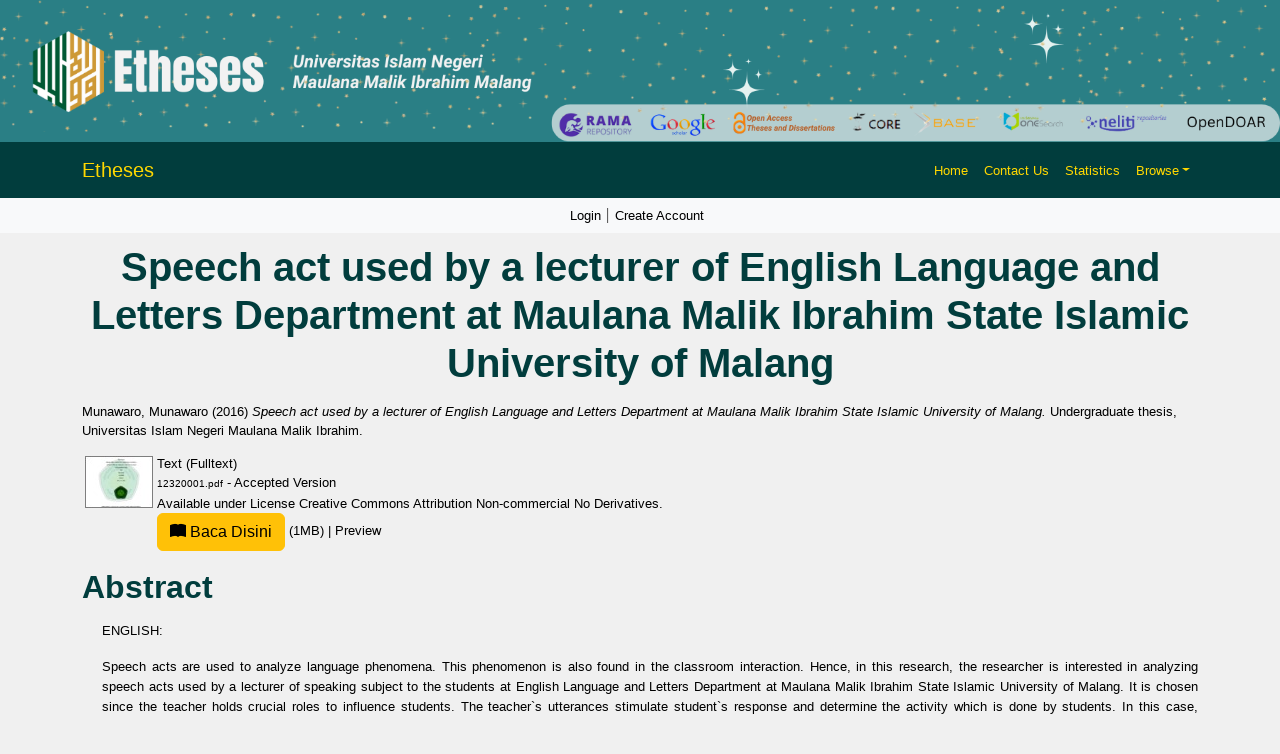

--- FILE ---
content_type: text/html; charset=utf-8
request_url: http://etheses.uin-malang.ac.id/3769/
body_size: 8889
content:
<!DOCTYPE html PUBLIC "-//W3C//DTD XHTML 1.0 Transitional//EN" "http://www.w3.org/TR/xhtml1/DTD/xhtml1-transitional.dtd">
<html xmlns="http://www.w3.org/1999/xhtml" lang="en">
  <head>
    <script type="text/javascript" src="http://www.google.com/jsapi">// <!-- No script --></script>
    <script type="text/javascript">
            google.load("visualization", "1", {packages:["corechart", "geochart"]});
    </script> 
    <link rel="alternate" href="etheses.uin-malang.ac.id" hreflang="x-default" />
    <meta http-equiv="X-UA-Compatible" content="IE=edge" />
    <meta charset="UTF-8" />
    <meta name="viewport" content="width=device-width, initial-scale=1" />
    <title> Speech act used by a lecturer of English Language and Letters Department at Maulana Malik Ibrahim State Islamic University of Malang  - Etheses of Maulana Malik Ibrahim State Islamic University</title>
    <link href="https://cdn.jsdelivr.net/npm/bootstrap@5.3.2/dist/css/bootstrap.min.css" rel="stylesheet" />
    <link href="https://cdn.jsdelivr.net/npm/bootstrap-icons/font/bootstrap-icons.css" rel="stylesheet" />

    <link rel="icon" href="/favicon.ico" type="image/x-icon" />
    <link rel="icon" href="/images/logoweb.gif" type="image/x-icon" />
    <meta name="google-site-verification" content="ux4jvuQiFPji0mNQwYGrN0cQJM6vY3RUPwEIsCuF6lY" />
    <meta name="eprints.eprintid" content="3769" />
<meta name="eprints.rev_number" content="7" />
<meta name="eprints.eprint_status" content="archive" />
<meta name="eprints.userid" content="681" />
<meta name="eprints.dir" content="disk0/00/00/37/69" />
<meta name="eprints.datestamp" content="2016-07-25 09:22:38" />
<meta name="eprints.lastmod" content="2016-07-25 09:22:38" />
<meta name="eprints.status_changed" content="2016-07-25 09:22:38" />
<meta name="eprints.type" content="thesis" />
<meta name="eprints.metadata_visibility" content="show" />
<meta name="eprints.contact_email" content="etheses@uin-malang.ac.id" />
<meta name="eprints.creators_name" content="Munawaro, Munawaro" />
<meta name="eprints.creators_id" content="12320001" />
<meta name="eprints.contributors_name" content="Sari, Rina" />
<meta name="eprints.title" content="Speech act used by a lecturer of English Language and Letters Department at Maulana Malik Ibrahim State Islamic University of Malang" />
<meta name="eprints.ispublished" content="unpub" />
<meta name="eprints.divisions" content="JBSI" />
<meta name="eprints.full_text_status" content="public" />
<meta name="eprints.keywords" content="Speech acts; Felicity condition; Teacher talk; Tindak tutur; Ujaran guru" />
<meta name="eprints.abstract" content="ENGLISH:

Speech acts are used to analyze language phenomena. This phenomenon is also found in the classroom interaction. Hence, in this research, the researcher is interested in analyzing speech acts used by a lecturer of speaking subject to the students at English Language and Letters Department at Maulana Malik Ibrahim State Islamic University of Malang. It is chosen since the teacher holds crucial roles to influence students. The teacher`s utterances stimulate student`s response and determine the activity which is done by students. In this case, learners practise the language by responding to what the teacher says. 

This research is aimed to find out the types and the functions of speech act used by a lecturer of English Language and Letters Department at Maulana Malik Ibrahim State Islamic University of Malang. This research used descriptive qualitative method to portray and clarify speech acts used by a lecturer of English Language and Letters Department. The data of this research are taken from classroom interaction. To analyze the data, the researcher identified the context of a lecturer`s utterance. Then the data also identified the types of speech act that was performed by the types of felicity conditions to show the appropriateness of condition when lecturer said an utterance and the types of speech act to find out locutionary act, illocutionary act and perlocutionary act. 

From the analysis, the researcher found the types of speech acts from the data that are fulfilled and analyzed using types of felicity conditions. The researcher found 18 data performed by the lecturer in the classroom. From the five types which belong to speech acts, the researcher found four types of speech acts. They are two data for representatives, seven data for directives, one data for commissives, eight data for expressive. After that, for the functions of the speech act performed by the lecturer`s utterances, the researcher found two functions of speech act, they are convivial and competitive. 

The researcher also suggested to the future researchers to continue conducting the research about speech acts which might contain declarative act of illocutionary because the researcher does not find declarative act in her research and find other types of speech acts that has crucial functions to the class.

INDONESIA:

Tindak tutur digunakan untuk menganalisis fenomena bahasa. Fenomena ini juga ditemukan dalam interaksi di kelas. Oleh karena itu, dalam penelitian ini, peneliti tertarik untuk menganalisis tindak tutur yang digunakan oleh seorang dosen terhadap siswa nya dikelas Speaking Fakultas Bahasa dan Sastra Inggris Universitas Islam Negeri Maulana Malik Ibrahim Malang. Hal ini dipilih karena guru memegang peran penting untuk mempengaruhi siswa. Ujaran dari seorang guru dapat  merangsang respon siswa dan menentukan kegiatan yang dilakukan oleh siswa. Dalam hal ini, siswa praktek menggunakan bahasa dengan menanggapi apa yang dikatakan oleh guru. 

Penelitian ini bertujuan untuk mengetahui jenis dan fungsi tindak tutur yang digunakan oleh dosen Fakultas Bahasa dan Sastra Inggris Universitas Islam Negeri Maulana Malik Ibrahim Malang. Penelitian ini menggunakan metode deskriptif kualitatif untuk menggambarkan dan memperjelas tindak tutur yang digunakan oleh dosen. Data penelitian ini diambil dari interaksi di kelas. Untuk menganalisis data, peneliti mengidentifikasi konteks dari ucapan seorang dosen. Kemudian data juga di identifikasi dengan menggunakan felicity condition untuk menunjukkan kesesuaian kondisi yang terjadi pada saat dosen mengatakan sebuah ucapan dan jenis tindak tutur yang digunakan untuk menentukan tindakan locutionary, tindak ilokusi dan perlocutionary.

Dari hasil analisis, peneliti menemukan 18 data yang dihasilkan oleh dosen di kelas. Dari lima jenis yang termasuk tindak tutur, peneliti menemukan empat jenis tindak tutur. Diantaranya dua data representatives, tujuh data directives, 1 data commissives, delapan data expressive. Setelah itu, untuk fungsi tindak tutur yang dihasilkan oleh ujaran seorang dosen, peneliti menemukan dua fungsi tindak tutur, yakni convivial dan competitive.

Peneliti juga menyarankan kepada peneliti yang selanjutnya untuk melanjutkan penelitian tentang tindak tutur yang berisi tindakan deklaratif dari ilokusi karena peneliti tidak menemukan tindakan deklaratif dalam penelitian ini dan hanya menemukan jenis lain dari tindak tutur yang memiliki fungsi penting untuk kelas." />
<meta name="eprints.date" content="2016-06-28" />
<meta name="eprints.institution" content="Universitas Islam Negeri Maulana Malik Ibrahim" />
<meta name="eprints.thesis_type" content="undergraduate" />
<meta name="eprints.thesis_name" content="other" />
<meta name="eprints.referencetext" content="Clark, H.H &amp; Carlson. T.B 2004. Hearers and speech acts. Journal Linguistic Society of America. Vol .58, No. 2 (Jun., 1982), 332-373. Standvord University.

Cruse, Alan. 2000. Meaning in Language: an introduction to semantics and pragmatics. Oxford: Oxford University Press. 

George,Y. 1996. Pragmatics. Walton Street Oxford: Oxford University Press. 

Petkova, M.M 2009. Classroom discourse and Teacher talk influences on English language learner students' mathematics experiences. Scholar Commons. Unpublished Disertation. University of South Florida.

Rukmanasari, I. 2012. A Pragmatic Analysis of The Main Character`s Speech Acts in Date Night Movie. Unpublished Thesis. Yogyakarta: Yogyakarta State University.  

Setiawati. L. 2012. Descrpitive Study on the teacher talk at EYL classroom. Indonesian Journal of Applied Linguistics. 2:33-48 

Tsurroya, N.A. 2013. Speech Acts Performed by The Spiderman with His Rival in the Amazing Spiderman Comic. Unpublished Thesis. Malang: Maulana Malik Ibrahim State Islamic University of Malang

Wildan, A.K. 2008. Illocutionary Acts used by The Main Characters in The Boor Movie. Unpublished Thesis. Malang: Maulana Malik Ibrahim State Islamic University of Malang.  

Xiao-yan. MA. 2006. Journal of Teacher Talk and EFL in University Classrooms MA. Unpublished Disertation. School of Foreign Languages and Literature Chongqing Normal University &amp; Yangtze Normal University, China.

Yanfen. L &amp; Yuqin. Z. 2010.  A Study of Teacher Talk in Interactions in English Classes. Chinese Journal of Applied Linguistics (Bimonthly.) Harbin Institute of Technology. Vol 3, No 2" />
<meta name="eprints.supervisor" content="Sari, Rina" />
<meta name="eprints.citation" content="  Munawaro, Munawaro  (2016) Speech act used by a lecturer of English Language and Letters Department at Maulana Malik Ibrahim State Islamic University of Malang.  Undergraduate thesis, Universitas Islam Negeri Maulana Malik Ibrahim.   " />
<meta name="eprints.document_url" content="http://etheses.uin-malang.ac.id/3769/1/12320001.pdf" />
<link rel="schema.DC" href="http://purl.org/DC/elements/1.0/" />
<meta name="DC.relation" content="http://etheses.uin-malang.ac.id/3769/" />
<meta name="DC.title" content="Speech act used by a lecturer of English Language and Letters Department at Maulana Malik Ibrahim State Islamic University of Malang" />
<meta name="DC.creator" content="Munawaro, Munawaro" />
<meta name="DC.description" content="ENGLISH:

Speech acts are used to analyze language phenomena. This phenomenon is also found in the classroom interaction. Hence, in this research, the researcher is interested in analyzing speech acts used by a lecturer of speaking subject to the students at English Language and Letters Department at Maulana Malik Ibrahim State Islamic University of Malang. It is chosen since the teacher holds crucial roles to influence students. The teacher`s utterances stimulate student`s response and determine the activity which is done by students. In this case, learners practise the language by responding to what the teacher says. 

This research is aimed to find out the types and the functions of speech act used by a lecturer of English Language and Letters Department at Maulana Malik Ibrahim State Islamic University of Malang. This research used descriptive qualitative method to portray and clarify speech acts used by a lecturer of English Language and Letters Department. The data of this research are taken from classroom interaction. To analyze the data, the researcher identified the context of a lecturer`s utterance. Then the data also identified the types of speech act that was performed by the types of felicity conditions to show the appropriateness of condition when lecturer said an utterance and the types of speech act to find out locutionary act, illocutionary act and perlocutionary act. 

From the analysis, the researcher found the types of speech acts from the data that are fulfilled and analyzed using types of felicity conditions. The researcher found 18 data performed by the lecturer in the classroom. From the five types which belong to speech acts, the researcher found four types of speech acts. They are two data for representatives, seven data for directives, one data for commissives, eight data for expressive. After that, for the functions of the speech act performed by the lecturer`s utterances, the researcher found two functions of speech act, they are convivial and competitive. 

The researcher also suggested to the future researchers to continue conducting the research about speech acts which might contain declarative act of illocutionary because the researcher does not find declarative act in her research and find other types of speech acts that has crucial functions to the class.

INDONESIA:

Tindak tutur digunakan untuk menganalisis fenomena bahasa. Fenomena ini juga ditemukan dalam interaksi di kelas. Oleh karena itu, dalam penelitian ini, peneliti tertarik untuk menganalisis tindak tutur yang digunakan oleh seorang dosen terhadap siswa nya dikelas Speaking Fakultas Bahasa dan Sastra Inggris Universitas Islam Negeri Maulana Malik Ibrahim Malang. Hal ini dipilih karena guru memegang peran penting untuk mempengaruhi siswa. Ujaran dari seorang guru dapat  merangsang respon siswa dan menentukan kegiatan yang dilakukan oleh siswa. Dalam hal ini, siswa praktek menggunakan bahasa dengan menanggapi apa yang dikatakan oleh guru. 

Penelitian ini bertujuan untuk mengetahui jenis dan fungsi tindak tutur yang digunakan oleh dosen Fakultas Bahasa dan Sastra Inggris Universitas Islam Negeri Maulana Malik Ibrahim Malang. Penelitian ini menggunakan metode deskriptif kualitatif untuk menggambarkan dan memperjelas tindak tutur yang digunakan oleh dosen. Data penelitian ini diambil dari interaksi di kelas. Untuk menganalisis data, peneliti mengidentifikasi konteks dari ucapan seorang dosen. Kemudian data juga di identifikasi dengan menggunakan felicity condition untuk menunjukkan kesesuaian kondisi yang terjadi pada saat dosen mengatakan sebuah ucapan dan jenis tindak tutur yang digunakan untuk menentukan tindakan locutionary, tindak ilokusi dan perlocutionary.

Dari hasil analisis, peneliti menemukan 18 data yang dihasilkan oleh dosen di kelas. Dari lima jenis yang termasuk tindak tutur, peneliti menemukan empat jenis tindak tutur. Diantaranya dua data representatives, tujuh data directives, 1 data commissives, delapan data expressive. Setelah itu, untuk fungsi tindak tutur yang dihasilkan oleh ujaran seorang dosen, peneliti menemukan dua fungsi tindak tutur, yakni convivial dan competitive.

Peneliti juga menyarankan kepada peneliti yang selanjutnya untuk melanjutkan penelitian tentang tindak tutur yang berisi tindakan deklaratif dari ilokusi karena peneliti tidak menemukan tindakan deklaratif dalam penelitian ini dan hanya menemukan jenis lain dari tindak tutur yang memiliki fungsi penting untuk kelas." />
<meta name="DC.date" content="2016-06-28" />
<meta name="DC.type" content="Thesis" />
<meta name="DC.type" content="NonPeerReviewed" />
<meta name="DC.format" content="text" />
<meta name="DC.language" content="en" />
<meta name="DC.rights" content="cc_by_nc_nd_4" />
<meta name="DC.identifier" content="http://etheses.uin-malang.ac.id/3769/1/12320001.pdf" />
<meta name="DC.identifier" content="  Munawaro, Munawaro  (2016) Speech act used by a lecturer of English Language and Letters Department at Maulana Malik Ibrahim State Islamic University of Malang.  Undergraduate thesis, Universitas Islam Negeri Maulana Malik Ibrahim.   " />
<link rel="alternate" href="http://etheses.uin-malang.ac.id/cgi/export/eprint/3769/BibTeX/etheses-eprint-3769.bib" type="text/plain" title="BibTeX" />
<link rel="alternate" href="http://etheses.uin-malang.ac.id/cgi/export/eprint/3769/DIDL/etheses-eprint-3769.xml" type="text/xml; charset=utf-8" title="MPEG-21 DIDL" />
<link rel="alternate" href="http://etheses.uin-malang.ac.id/cgi/export/eprint/3769/Text/etheses-eprint-3769.txt" type="text/plain; charset=utf-8" title="ASCII Citation" />
<link rel="alternate" href="http://etheses.uin-malang.ac.id/cgi/export/eprint/3769/JSON/etheses-eprint-3769.js" type="application/json; charset=utf-8" title="JSON" />
<link rel="alternate" href="http://etheses.uin-malang.ac.id/cgi/export/eprint/3769/DC/etheses-eprint-3769.txt" type="text/plain; charset=utf-8" title="Dublin Core" />
<link rel="alternate" href="http://etheses.uin-malang.ac.id/cgi/export/eprint/3769/COinS/etheses-eprint-3769.txt" type="text/plain; charset=utf-8" title="OpenURL ContextObject in Span" />
<link rel="alternate" href="http://etheses.uin-malang.ac.id/cgi/export/eprint/3769/HTML/etheses-eprint-3769.html" type="text/html; charset=utf-8" title="HTML Citation" />
<link rel="alternate" href="http://etheses.uin-malang.ac.id/cgi/export/eprint/3769/METS/etheses-eprint-3769.xml" type="text/xml; charset=utf-8" title="METS" />
<link rel="alternate" href="http://etheses.uin-malang.ac.id/cgi/export/eprint/3769/RDFNT/etheses-eprint-3769.nt" type="text/plain" title="RDF+N-Triples" />
<link rel="alternate" href="http://etheses.uin-malang.ac.id/cgi/export/eprint/3769/RDFXML/etheses-eprint-3769.rdf" type="application/rdf+xml" title="RDF+XML" />
<link rel="alternate" href="http://etheses.uin-malang.ac.id/cgi/export/eprint/3769/Atom/etheses-eprint-3769.xml" type="application/atom+xml;charset=utf-8" title="Atom" />
<link rel="alternate" href="http://etheses.uin-malang.ac.id/cgi/export/eprint/3769/EndNote/etheses-eprint-3769.enw" type="text/plain; charset=utf-8" title="EndNote" />
<link rel="alternate" href="http://etheses.uin-malang.ac.id/cgi/export/eprint/3769/Refer/etheses-eprint-3769.refer" type="text/plain" title="Refer" />
<link rel="alternate" href="http://etheses.uin-malang.ac.id/cgi/export/eprint/3769/RDFN3/etheses-eprint-3769.n3" type="text/n3" title="RDF+N3" />
<link rel="alternate" href="http://etheses.uin-malang.ac.id/cgi/export/eprint/3769/MODS/etheses-eprint-3769.xml" type="text/xml; charset=utf-8" title="MODS" />
<link rel="alternate" href="http://etheses.uin-malang.ac.id/cgi/export/eprint/3769/XML/etheses-eprint-3769.xml" type="application/vnd.eprints.data+xml; charset=utf-8" title="EP3 XML" />
<link rel="alternate" href="http://etheses.uin-malang.ac.id/cgi/export/eprint/3769/Simple/etheses-eprint-3769.txt" type="text/plain; charset=utf-8" title="Simple Metadata" />
<link rel="alternate" href="http://etheses.uin-malang.ac.id/cgi/export/eprint/3769/RIS/etheses-eprint-3769.ris" type="text/plain" title="Reference Manager" />
<link rel="alternate" href="http://etheses.uin-malang.ac.id/cgi/export/eprint/3769/ContextObject/etheses-eprint-3769.xml" type="text/xml; charset=utf-8" title="OpenURL ContextObject" />
<link rel="Top" href="http://etheses.uin-malang.ac.id/" />
    <link rel="Sword" href="https://etheses.uin-malang.ac.id/sword-app/servicedocument" />
    <link rel="SwordDeposit" href="https://etheses.uin-malang.ac.id/id/contents" />
    <link rel="Search" type="text/html" href="http://etheses.uin-malang.ac.id/cgi/search" />
    <link rel="Search" type="application/opensearchdescription+xml" href="http://etheses.uin-malang.ac.id/cgi/opensearchdescription" />
    <script type="text/javascript" src="http://www.google.com/jsapi"><!--padder--></script><script type="text/javascript">
// <![CDATA[
google.load("visualization", "1", {packages:["corechart", "geochart"]});
// ]]></script><script type="text/javascript">
// <![CDATA[
var eprints_http_root = "http:\/\/etheses.uin-malang.ac.id";
var eprints_http_cgiroot = "http:\/\/etheses.uin-malang.ac.id\/cgi";
var eprints_oai_archive_id = "etheses.uin-malang.ac.id";
var eprints_logged_in = false;
// ]]></script>
    <style type="text/css">.ep_logged_in { display: none }</style>
    <link rel="stylesheet" type="text/css" href="/style/auto-3.3.15.css" />
    <script type="text/javascript" src="/javascript/auto-3.3.15.js"><!--padder--></script>
    <!--[if lte IE 6]>
        <link rel="stylesheet" type="text/css" href="/style/ie6.css" />
   <![endif]-->
    <meta name="Generator" content="EPrints 3.3.15" />
    <meta http-equiv="Content-Type" content="text/html; charset=UTF-8" />
    <meta http-equiv="Content-Language" content="en" />
    
    <style>
	body {
		background-color: #F0F0F0; /* Warna latar belakang */
	}

	.navbar {
		background-color: #013d3d; /* Teal gelap untuk kontras yang lebih baik */
	}

	.bg-custom-gradient {
    background: linear-gradient(135deg, #198754, #ffc107);
}

	.navbar-brand, .nav-link {
		color: #FFD700; /* Kuning */
	}

	.navbar-brand:hover, .nav-link:hover {
		color: #FFFFFF; /* Putih saat di-hover */
	}

	.card {
		background-color: #FFFFFF; /* Putih untuk kartu */
	}

	footer {
		background-color: #008080; /* Footer teal */
		color: white; /* Warna teks di footer */
	}
	
    


	.search-box {
		margin: 80px 0; /* Margin untuk memberikan ruang */
		display: flex; /* Menggunakan flexbox untuk tata letak */
		justify-content: center; /* Memusatkan kotak pencarian */
	}
    textarea {
  		resize: both; // 1
	}

	.search-container {
		padding: 20px; /* Padding untuk kontainer */
		width: 80%; /* Mengatur lebar sesuai kebutuhan */
		/* max-width: 800px; Lebar maksimum */
		max-width: 100%; /* Lebar maksimum */
		text-align: center; /* Memusatkan teks di dalam kontainer */
	}

	.search-input {
		width: 80%; /* Lebar input pencarian */
		padding: 12px 20px; /* Padding untuk input */
		border-radius: 5px; /* Sudut melengkung */
		border: 1px solid #CED4DA; /* Border ringan */
		font-size: 16px; /* Ukuran font */
	}

	.search-button {
		background-color: #FFD700; /* Kuning untuk tombol */
		border: none; /* Tanpa border */
		border-radius: 5px; /* Sudut melengkung */
		color: #000; /* Teks hitam */
		padding: 12px 20px; /* Padding untuk tombol */
		cursor: pointer; /* Kursor pointer saat di-hover */
		margin-left: 10px; /* Ruang antara input dan tombol */
	}

	.search-button:hover {
		background-color: #006666; /* Teal gelap saat di-hover */
		color: #FFD700; /* Teks kuning saat di-hover */
	}

	.advanced-button {
		margin-top: 20px; /* Margin untuk memberikan ruang */
		background-color: #013d3d; /* Teal gelap untuk tombol */
		border: none; /* Tanpa border */
		border-radius: 5px; /* Sudut melengkung */
		color: #FFFFFF; /* Teks putih */
		padding: 10px 20px; /* Padding untuk tombol */
		cursor: pointer; /* Kursor pointer saat di-hover */
	}

	.advanced-button:hover {
		background-color: #006666; /* Teal gelap saat di-hover */
		color: #FFD700; /* Teks kuning saat di-hover */
	}
	
	.latest-additions {
    margin-top: 20px; /* Memberikan ruang di atas */
	color: #000; /* Teks hitam */
	text-decoration: underline; /* Garis bawah saat di-hover */
		text-decoration-color: #FFD700; /* Warna garis bawah saat di-hover */
	}
	

	.latest-additions .card {
		border: none; /* Menghapus border default */
		transition: transform 0.2s; /* Animasi saat hover */
	}

	.latest-additions .card:hover {
		transform: scale(1.02); /* Membesar sedikit saat di-hover */
	}

	.latest-additions .card-title {
		font-size: 1.5rem; /* Ukuran font untuk judul */
		color: #FFFFFF; /* Teks putih untuk judul */
	}

	.latest-additions p {
		font-size: 1rem; /* Ukuran font untuk teks */
		color: #333; /* Warna teks */
	}
	
	
	h1, h2, h3, h4, h5, h6 {
    color: #013d3d; /* Warna teal gelap untuk semua heading */
    font-family: 'Arial', sans-serif; /* Jenis font untuk heading */
    font-weight: bold; /* Menebalkan teks */
    margin-bottom: 15px; /* Ruang di bawah heading */
	}

	h1 {
		font-size: 2.5rem; /* Ukuran font untuk h1 */
	}

	h2 {
		font-size: 2rem; /* Ukuran font untuk h2 */
	}

	h3 {
		font-size: 1.75rem; /* Ukuran font untuk h3 */
	}

	h4 {
		font-size: 1.5rem; /* Ukuran font untuk h4 */
	}

	h5 {
		font-size: 1.25rem; /* Ukuran font untuk h5 */
	}

	h6 {
		font-size: 1rem; /* Ukuran font untuk h6 */
	}

	/* Jika ingin menambahkan efek hover pada heading */
	h1:hover, h2:hover, h3:hover, h4:hover, h5:hover, h6:hover {
		text-decoration: underline; /* Garis bawah saat di-hover */
		text-decoration-color: #FFD700; /* Warna garis bawah saat di-hover */
	}
		
		
	
	
	
    </style>
</head>
<body>
    <div>
        <!-- Banner -->
        <div class="container-fluid p-0">
            <img src="http://etheses.uin-malang.ac.id/images/2.png" class="img-fluid w-100" alt="Responsive Banner" />
        </div>
        <!-- Header & Navigation -->
        <nav class="navbar navbar-expand-lg navbar-light">
            <div class="container">
                <a class="navbar-brand" style="color: #FFD700;" href="http://etheses.uin-malang.ac.id">Etheses</a>
                <button class="navbar-toggler" type="button" data-bs-toggle="collapse" data-bs-target="#navbarNav" style="background-color: white;">
                    <span class="navbar-toggler-icon"></span>
                </button>
                <div class="collapse navbar-collapse" id="navbarNav">
                    <ul class="navbar-nav ms-auto">
                        <li class="nav-item"><a class="nav-link" style="color: #FFD700;" href="http://etheses.uin-malang.ac.id">Home</a></li>
                        <li class="nav-item"><a class="nav-link" style="color: #FFD700;" href="http://etheses.uin-malang.ac.id/information.html">Contact Us</a></li>
                        <li class="nav-item"><a class="nav-link" style="color: #FFD700;" href="/cgi/stats/report">Statistics</a></li>
                        <li class="nav-item dropdown">
                            <a class="nav-link dropdown-toggle" href="#" id="navbarDropdown" role="button" data-bs-toggle="dropdown" aria-expanded="false" style="color: #FFD700;">Browse</a>
                            <ul class="dropdown-menu" aria-labelledby="navbarDropdown">
                                <li><a class="dropdown-item" href="http://etheses.uin-malang.ac.id/view/year/">Browse by Year</a></li>
								<li><a class="dropdown-item" href="http://etheses.uin-malang.ac.id/view/subjects/">Browse by Subject</a></li>
								<li><a class="dropdown-item" href="http://etheses.uin-malang.ac.id/view/divisions/">Browse by Division</a></li>
								<li><a class="dropdown-item" href="http://etheses.uin-malang.ac.id/view/creators/">Browse by Author</a></li>
								<!--<li><a class="dropdown-item" href="http://etheses.uin-malang.ac.id/view/person/">Browse by Person</a></li>-->
								<li><a class="dropdown-item" href="http://etheses.uin-malang.ac.id/view/supervisor/">Browse by Supervisor</a></li>
                            </ul>
                        </li>
                        <li class="nav-item">
                            <div id="google_translate_element"></div>
                        </li>
                    </ul>
                </div>
            </div>
        </nav>
		<!-- Secondary Navbar -->
		<nav class="navbar navbar-expand-lg navbar-light bg-light">
			<div class="container">
				<button class="navbar-toggler" type="button" data-bs-toggle="collapse" data-bs-target="#secondaryNav">
					<span class="navbar-toggler-icon"></span>
				</button>
				<div class="collapse navbar-collapse" id="secondaryNav">
				  <div class="navbar-nav mx-auto">
					<div>
					  <ul class="ep_tm_key_tools" id="ep_tm_menu_tools"><li><a href="http://etheses.uin-malang.ac.id/cgi/users/home">Login</a></li><li><a href="/cgi/register">Create Account</a></li></ul>
					</div>
				  </div>
				</div>
			</div>
		</nav>
        <div id="main_content" class="mb-5">
			<div class="container">
			  <div class="row">
				<div class="col-12">
				  <h1 id="page-title" class="ep_tm_pagetitle">
					

Speech act used by a lecturer of English Language and Letters Department at Maulana Malik Ibrahim State Islamic University of Malang


				  </h1>
				  <div class="ep_summary_content"><div class="ep_summary_content_left"></div><div class="ep_summary_content_right"></div><div class="ep_summary_content_top"></div><div class="ep_summary_content_main">

  <p style="margin-bottom: 1em">
    


    <span class="person_name">Munawaro, Munawaro</span>
  

(2016)

<em>Speech act used by a lecturer of English Language and Letters Department at Maulana Malik Ibrahim State Islamic University of Malang.</em>


    Undergraduate thesis, Universitas Islam Negeri Maulana Malik Ibrahim.
  




  </p>

  

  

    
  
    
      
      <table>
        
          <tr>
            <td valign="top" align="right"><a class="ep_document_link" onmouseover="EPJS_ShowPreview( event, 'doc_preview_154811' );" onmouseout="EPJS_HidePreview( event, 'doc_preview_154811' );" href="http://etheses.uin-malang.ac.id/3769/1/12320001.pdf"><img class="ep_doc_icon" alt="[img]" src="http://etheses.uin-malang.ac.id/3769/1.hassmallThumbnailVersion/12320001.pdf" border="0" /></a><div id="doc_preview_154811" class="ep_preview"><table><tr><td><img class="ep_preview_image" alt="" src="http://etheses.uin-malang.ac.id/3769/1.haspreviewThumbnailVersion/12320001.pdf" border="0" /><div class="ep_preview_title">Preview</div></td></tr></table></div></td>
            <td valign="top">
              

<!-- document citation -->


<span class="ep_document_citation">
<span class="document_format">Text (Fulltext)</span>
<br /><span class="document_filename">12320001.pdf</span>
 - Accepted Version
  


  <br />Available under License <a href="http://creativecommons.org/licenses/by-nc-nd/4.0/">Creative Commons Attribution Non-commercial No Derivatives</a>.

</span>

<br />
              <a href="http://etheses.uin-malang.ac.id/3769/1/12320001.pdf" class="ep_document_link" target="_blank">
                 <button type="button" class="btn btn-warning" style="text-decoration:none;">
                    <i class="bi bi-book-fill" aria-hidden="true"></i> Baca Disini
                </button>
                  (1MB)
              </a>
              
			  
			  | <a href="http://etheses.uin-malang.ac.id/3769/1.haslightboxThumbnailVersion/12320001.pdf" rel="lightbox[docs] nofollow" title="Preview">Preview</a>
			  
			  
              
  
              <ul>
              
              </ul>
            </td>
          </tr>
        
      </table>
    

  

  
  
  

  
    <h2>Abstract</h2>
    <div class="rtl ltr"><p style="text-align: left; margin: 1em auto 0em auto;"><p class="ep_field_para" align="justify" style="direction: ltr; line-height: 1.6; padding-left: 20px;">ENGLISH:</p><p class="ep_field_para" align="justify" style="direction: ltr; line-height: 1.6; padding-left: 20px;">Speech acts are used to analyze language phenomena. This phenomenon is also found in the classroom interaction. Hence, in this research, the researcher is interested in analyzing speech acts used by a lecturer of speaking subject to the students at English Language and Letters Department at Maulana Malik Ibrahim State Islamic University of Malang. It is chosen since the teacher holds crucial roles to influence students. The teacher`s utterances stimulate student`s response and determine the activity which is done by students. In this case, learners practise the language by responding to what the teacher says.</p><p class="ep_field_para" align="justify" style="direction: ltr; line-height: 1.6; padding-left: 20px;">This research is aimed to find out the types and the functions of speech act used by a lecturer of English Language and Letters Department at Maulana Malik Ibrahim State Islamic University of Malang. This research used descriptive qualitative method to portray and clarify speech acts used by a lecturer of English Language and Letters Department. The data of this research are taken from classroom interaction. To analyze the data, the researcher identified the context of a lecturer`s utterance. Then the data also identified the types of speech act that was performed by the types of felicity conditions to show the appropriateness of condition when lecturer said an utterance and the types of speech act to find out locutionary act, illocutionary act and perlocutionary act.</p><p class="ep_field_para" align="justify" style="direction: ltr; line-height: 1.6; padding-left: 20px;">From the analysis, the researcher found the types of speech acts from the data that are fulfilled and analyzed using types of felicity conditions. The researcher found 18 data performed by the lecturer in the classroom. From the five types which belong to speech acts, the researcher found four types of speech acts. They are two data for representatives, seven data for directives, one data for commissives, eight data for expressive. After that, for the functions of the speech act performed by the lecturer`s utterances, the researcher found two functions of speech act, they are convivial and competitive.</p><p class="ep_field_para" align="justify" style="direction: ltr; line-height: 1.6; padding-left: 20px;">The researcher also suggested to the future researchers to continue conducting the research about speech acts which might contain declarative act of illocutionary because the researcher does not find declarative act in her research and find other types of speech acts that has crucial functions to the class.</p><p class="ep_field_para" align="justify" style="direction: ltr; line-height: 1.6; padding-left: 20px;">INDONESIA:</p><p class="ep_field_para" align="justify" style="direction: ltr; line-height: 1.6; padding-left: 20px;">Tindak tutur digunakan untuk menganalisis fenomena bahasa. Fenomena ini juga ditemukan dalam interaksi di kelas. Oleh karena itu, dalam penelitian ini, peneliti tertarik untuk menganalisis tindak tutur yang digunakan oleh seorang dosen terhadap siswa nya dikelas Speaking Fakultas Bahasa dan Sastra Inggris Universitas Islam Negeri Maulana Malik Ibrahim Malang. Hal ini dipilih karena guru memegang peran penting untuk mempengaruhi siswa. Ujaran dari seorang guru dapat  merangsang respon siswa dan menentukan kegiatan yang dilakukan oleh siswa. Dalam hal ini, siswa praktek menggunakan bahasa dengan menanggapi apa yang dikatakan oleh guru.</p><p class="ep_field_para" align="justify" style="direction: ltr; line-height: 1.6; padding-left: 20px;">Penelitian ini bertujuan untuk mengetahui jenis dan fungsi tindak tutur yang digunakan oleh dosen Fakultas Bahasa dan Sastra Inggris Universitas Islam Negeri Maulana Malik Ibrahim Malang. Penelitian ini menggunakan metode deskriptif kualitatif untuk menggambarkan dan memperjelas tindak tutur yang digunakan oleh dosen. Data penelitian ini diambil dari interaksi di kelas. Untuk menganalisis data, peneliti mengidentifikasi konteks dari ucapan seorang dosen. Kemudian data juga di identifikasi dengan menggunakan felicity condition untuk menunjukkan kesesuaian kondisi yang terjadi pada saat dosen mengatakan sebuah ucapan dan jenis tindak tutur yang digunakan untuk menentukan tindakan locutionary, tindak ilokusi dan perlocutionary.</p><p class="ep_field_para" align="justify" style="direction: ltr; line-height: 1.6; padding-left: 20px;">Dari hasil analisis, peneliti menemukan 18 data yang dihasilkan oleh dosen di kelas. Dari lima jenis yang termasuk tindak tutur, peneliti menemukan empat jenis tindak tutur. Diantaranya dua data representatives, tujuh data directives, 1 data commissives, delapan data expressive. Setelah itu, untuk fungsi tindak tutur yang dihasilkan oleh ujaran seorang dosen, peneliti menemukan dua fungsi tindak tutur, yakni convivial dan competitive.</p><p class="ep_field_para" align="justify" style="direction: ltr; line-height: 1.6; padding-left: 20px;">Peneliti juga menyarankan kepada peneliti yang selanjutnya untuk melanjutkan penelitian tentang tindak tutur yang berisi tindakan deklaratif dari ilokusi karena peneliti tidak menemukan tindakan deklaratif dalam penelitian ini dan hanya menemukan jenis lain dari tindak tutur yang memiliki fungsi penting untuk kelas.</p></p></div>
  

  <!-- Menambahkan kelas Bootstrap container dan table-responsive -->
<div class="container">
  <div class="table-responsive">
    <table class="table table-striped" width="100%" align="center" cellpadding="3">
      <tr>
        <th width="20%" align="right">Item Type:</th>
        <td>
          Thesis
          
          
          (Undergraduate)
        </td>
      </tr>
      
      
        
      
        
      
        
          <tr>
            <th align="right">Supervisor:</th>
            <td valign="top"><span class="person_name">Sari, Rina</span></td>
          </tr>
        
      
        
          <tr>
            <th align="right">Contributors:</th>
            <td valign="top"><table border="1" cellspacing="0" cellpadding="2"><tr><th>Contribution</th><th>Name</th><th>Email</th></tr><tr><td>UNSPECIFIED</td><td><span class="person_name">Sari, Rina</span></td><td>UNSPECIFIED</td></tr></table></td>
          </tr>
        
      
        
          <tr>
            <th align="right">Keywords:</th>
            <td valign="top">Speech acts; Felicity condition; Teacher talk; Tindak tutur; Ujaran guru</td>
          </tr>
        
      
        
      
        
          <tr>
            <th align="right">Departement:</th>
            <td valign="top"><a href="http://etheses.uin-malang.ac.id/view/divisions/JBSI/">Fakultas Humaniora &gt; Jurusan Bahasa dan Sastra Inggris</a></td>
          </tr>
        
      
        
      
        
      
        
          <tr>
            <th align="right">Depositing User:</th>
            <td valign="top"><i>Users 681 not found.</i></td>
          </tr>
        
      
        
          <tr>
            <th align="right">Date Deposited:</th>
            <td valign="top">25 Jul 2016 16:22</td>
          </tr>
        
      
        
          <tr>
            <th align="right">Last Modified:</th>
            <td valign="top">25 Jul 2016 16:22</td>
          </tr>
        
      
      <tr>
        <th align="right">URI:</th>
        <td valign="top"><a href="http://etheses.uin-malang.ac.id/id/eprint/3769">http://etheses.uin-malang.ac.id/id/eprint/3769</a></td>
      </tr>
    </table>
  </div>
</div>

  <!--untuk irstats-->
  
<h3 class="irstats2_summary_page_header">Downloads</h3>
<div class="irstats2_summary_page_container">
<p>Downloads per month over past year</p>
<div id="irstats2_summary_page_downloads" class="irstats2_graph"></div>
<!--<p style="text-align:center"><a href="#" id="irstats2_summary_page:link">View more statistics</a></p>-->
</div>
<script type="text/javascript">
document.observe("dom:loaded",function(){

		var irstats2_summary_page_eprintid = '3769';

		/* $( 'irstats2_summary_page:link' ).setAttribute( 'href', '/cgi/stats/report/eprint/' + irstats2_summary_page_eprintid ); */

		new EPJS_Stats_GoogleGraph ( { 'context': {
			'range':'4y',
			'set_name': 'eprint',
			'set_value': irstats2_summary_page_eprintid,
			'datatype':'downloads' },
			'options': {
			'container_id': 'irstats2_summary_page_downloads', 'date_resolution':'month','graph_type':'column'
			} } );
		});

</script>


  
  

  
    <h3>Actions (login required)</h3>
    <table class="ep_summary_page_actions">
    
      <tr>
        <td><a href="/cgi/users/home?screen=EPrint%3A%3AView&amp;eprintid=3769"><img src="/style/images/action_view.png" title="View Item" alt="View Item" class="ep_form_action_icon" /></a></td>
        <td>View Item</td>
      </tr>
    
    </table>
  

</div><div class="ep_summary_content_bottom"></div><div class="ep_summary_content_after"></div></div>
				</div>
			  </div>
			</div>
		  </div>
		  
        <!-- Footer atas -->
<div class="footer-top bg-custom-gradient text-white py-4">
    <div class="container">
        <div class="row">
            <!-- Link Terkait -->
            <div class="col-md-4">
                <h5 style="color: white;">Link Terkait</h5> <!-- Mengubah warna teks menjadi putih -->
                <ul class="list-unstyled">
                    <li><a href="http://library.uin-malang.ac.id" target="_blank" style="color: #FFD700;">Website Official</a></li>
                    <li><a href="http://library.uin-malang.ac.id/bebas-pustaka/" target="_blank" style="color: #FFD700;">Tentang Kami</a></li>
                    <li><a href="http://etheses.uin-malang.ac.id/information.html" target="_blank" style="color: #FFD700;">Layanan</a></li>
                    <li><a href="http://library.uin-malang.ac.id/ask-a-librarian/" target="_blank" style="color: #FFD700;">Kontak</a></li>
                </ul>
            </div>
            <!-- Media Sosial -->
            <div class="col-md-4">
                <h5 style="color: white;">Media Sosial</h5> <!-- Mengubah warna teks menjadi putih -->
                <ul class="list-unstyled">
					<li><a href="https://web.facebook.com/PerpustakaanPusatUinMalikiMalang" target="_blank" style="color: #FFD700;">
						<i class="bi bi-facebook"></i> Facebook
					</a></li>
					<li><a href="https://twitter.com/UINMalang_Lib" target="_blank" style="color: #FFD700;">
						<i class="bi bi-twitter"></i> Twitter
					</a></li>
					<li><a href="https://www.instagram.com/uinmaliki_library/" target="_blank" style="color: #FFD700;">
						<i class="bi bi-instagram"></i> Instagram
					</a></li>
					<li><a href="https://t.me/perpustakaanuinmalang" target="_blank" style="color: #FFD700;">
						<i class="bi bi-telegram"></i> Telegram
					</a></li>
				</ul>
            </div>
            <!-- Alamat -->
            <div class="col-md-4">
                <h5 style="color: white;">Alamat</h5> <!-- Mengubah warna teks menjadi putih -->
                <p style="color: white;">Gedung Abdurrahman Wahid </p>
                <p style="color: white;">Jl. Gajayana No.50, Dinoyo, Lowokwaru, Malang,</p>
				<p style="color: white;">Jawa Timur 65149, Indonesia</p>
                <p style="color: white;">Email: csc@uin-malang.ac.id</p>
            </div>
        </div>
    </div>
</div>

<!-- Footer bawah -->
<footer class="text-center py-3" style="background-color: #008080; color: white;">
    <p>© 2025 etheses UIN Malang. Semua hak cipta dilindungi.</p>
    <div>etheses of Maulana Malik Ibrahim State Islamic University of Malang is powered by <em><a href="http://eprints.org/software/" style="color: #FFD700;">EPrints 3</a></em> and supports <a href="http://www.openarchives.org" style="color: #FFD700;">OAI 2.0</a> with a base URL of <tt><a href="http://etheses.uin-malang.ac.id/cgi/oai2" style="color: #FFD700;">here</a></tt>.</div>
</footer>

        <script src="https://cdn.jsdelivr.net/npm/bootstrap@5.3.2/dist/js/bootstrap.bundle.min.js">// <!-- No script --></script>
        <script type="text/javascript">
            function googleTranslateElementInit() {
                new google.translate.TranslateElement({ pageLanguage: 'en' }, 'google_translate_element');
            }
        </script>
        <script src="//translate.google.com/translate_a/element.js?cb=googleTranslateElementInit">// <!-- No script --></script>
    </div>
</body>
</html>